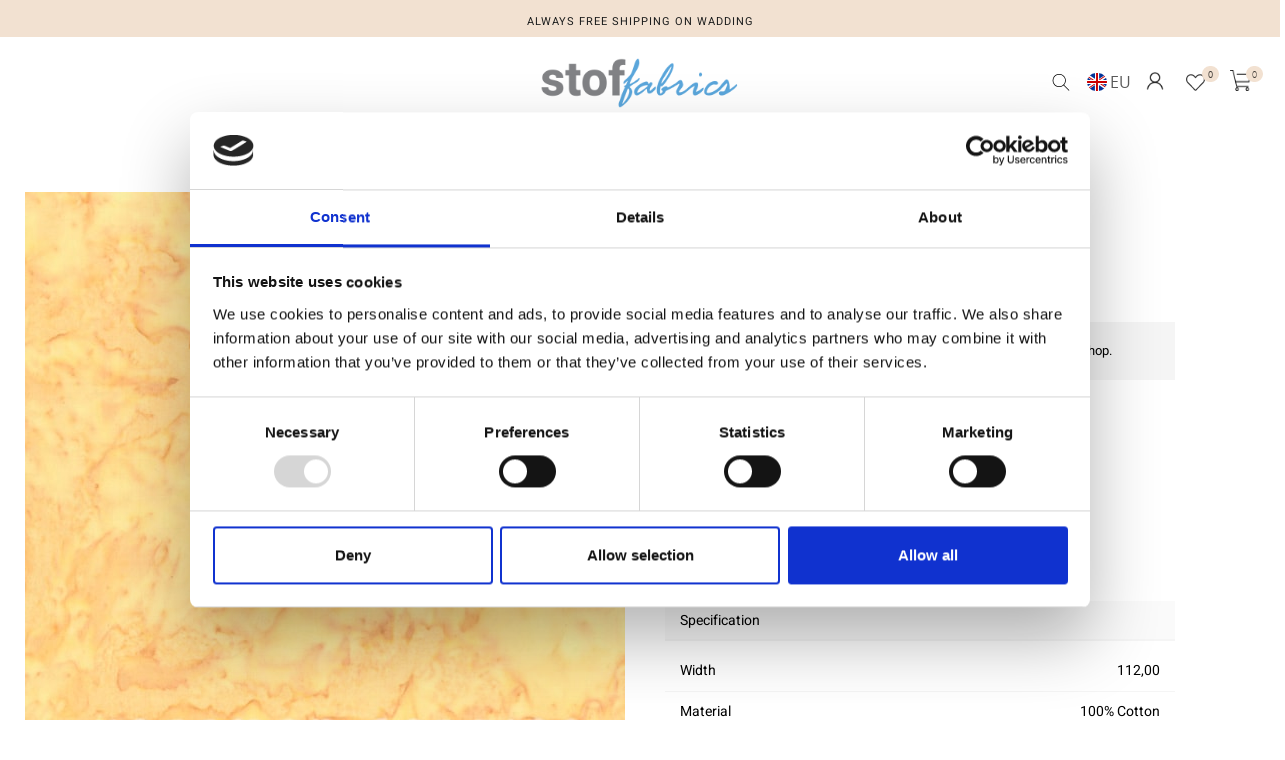

--- FILE ---
content_type: text/html; charset=utf-8
request_url: https://www.stoffabrics.com/en/product/3018-118-7
body_size: 8865
content:
<!DOCTYPE html>

<html lang="en" translate="no" area="">
<head>
    <meta charset="UTF-8">
    <meta http-equiv="X-UA-Compatible" content="IE=edge" />
    <meta name="viewport" content="width=device-width, initial-scale=1">
    <meta name="generator" content="EasyCMS by easyday.com">
    <meta name="publisher">
    <!--
                              _
                             | |
      ___  __ _ ___ _   _  __| | __ _ _   _   ___ ___  _ __ ___
     / _ \/ _` / __| | | |/ _` |/ _` | | | | / __/ _ \| '_ ` _ \
    |  __/ (_| \__ \ |_| | (_| | (_| | |_| || (_| (_) | | | | | |
     \___|\__,_|___/\__, |\__,_|\__,_|\__, (_)___\___/|_| |_| |_|
                     __/ |             __/ |
                    |___/             |___/

                        www.easyday.com

    -->
        

    <title>
        Bali Hand-Dyed for 0,00 EUR | no. 3018-118-7 | en
    </title>
    <meta name="description" content="" />

    
        <link rel="shortcut icon" href="/content/1547642.png?w=256" type="image/x-icon" />
    <link href="/Content/Bundles/602/style_abovefold.min.css?v=63898497733" rel="stylesheet">
    	<link href="/Content/Bundles/602/style.min.css?v=63898497733" rel="preload" as="style" onload="this.onload = null; this.rel = 'stylesheet'"><noscript><link rel="stylesheet" href="/Content/Bundles/602/style.min.css?v=63898497733"></noscript>

    
    
    <script type="text/javascript" src="/content/translations/602/en_20260125012310-023.js?v=63898497733" defer></script>
    <!--[if lt IE 9]>
        <script src="///cdn.easyday.com/scripts/plugins/html5shiv-3.7.3/dist/html5shiv.min.js"></script>
        <script src="///cdn.easyday.com/scripts/plugins/respond-1.4.2/dest/respond.min.js"></script>
    <![endif]-->
    <script id="Cookiebot" src="https://consent.cookiebot.com/uc.js" data-cbid="4329fc43-8811-48af-a667-efc536358a5d" data-culture="EN" type="text/javascript" async></script>
<script async src='https://www.googletagmanager.com/gtag/js?id=G-98HJMST0P2'></script>
<script> 
window.dataLayer = window.dataLayer || [];
function gtag(){dataLayer.push(arguments);}
gtag('js', new Date());
gtag('config', 'G-98HJMST0P2');
</script>



    
</head>


<body class="parent" >
    
    














<!--Header start-->
<div id="header" class="child affix">
    <div class="container-fluid top-header-main">

        <div class="row">
            <div class="top-header-main">

                <div id="myCarousel" class="carousel slide carousel-fade" data-ride="carousel" data-interval="5000">

                    <!-- Wrapper for slides -->
                    <div class="carousel-inner">
                        <div class="item active">
                            <div class="carousel-caption">
                                <span>Always free shipping on wadding</span>
                            </div>
                        </div>

                        <div class="item">
                            <div class="carousel-caption">
                                <span>Always free shipping on wadding</span>
                            </div>
                        </div>

                        <div class="item">
                            <div class="carousel-caption">
                                <span>Always free shipping on wadding</span>
                            </div>
                        </div>
                    </div>

                </div>
            </div>
        </div>
    </div>

    <nav id="navbar-main" class="navbar navbar-default padding-bottom-20">

        <div class="container-fluid bottom-fluid">

            <div class="container con-wrapper">
                <div class="top-header-logo">
                    <div class="logo-pos">
                        <a href="/en" aria-label="Go to frontpage">

                            <img src="/Content/Images/Design_602/logo.png?maxwidth=900" class="img-responsive" alt="">

                        </a>
                    </div>
                </div>

                <div class="top-header-main-right">

                    <div class="shortcuts-top search-header">
                        <div class="header-search search-top hi-menu"><svg xmlns='http://www.w3.org/2000/svg' viewBox='0 0 100 100'><path d='M64.5,44.6c0-11.6-9.4-20.9-20.9-20.9c-11.6,0-20.9,9.4-20.9,20.9  c0,11.6,9.4,20.9,20.9,20.9C55.1,65.6,64.5,56.2,64.5,44.6z M80,79.3l-1.8,1.8l-19-19c-4.2,3.7-9.6,6-15.7,6  c-13,0-23.5-10.5-23.5-23.5c0-13,10.5-23.5,23.5-23.5c13,0,23.5,10.5,23.5,23.5c0,6-2.3,11.5-6,15.7L80,79.3z'/></svg></div>
                    </div>

                        <div class="header-language hi-menu">


    <div class="flex language-select">
        <div class="dropdown">
            <button class="btn__languageDropDown dropdown-toggle flex" type="button" data-toggle="dropdown" aria-label="Choose language">

                    <div class="inline-block lang-set"><div class="falg-round"><i class="flag flag-eu"></i></div><span class="lan-code-dip">eu</span></div>
                <div class="mobile-language hidden-sm hidden-md hidden-lg"></div>
            </button>
            <ul class="dropdown-menu dropdown-menu-flag">
                    <div class="lan-title">Language</div>

                <div class="language-wrapper-box">
                        <li><a hreflang="da-DK" href="/da"><i class="flag flag-dk"></i><span class="lan-name">Danish</span></a></li>
                        <li><a hreflang="en-EU" href="/en"><i class="flag flag-eu"></i><span class="lan-name">English</span></a></li>
                        <li><a hreflang="de-DE" href="/de"><i class="flag flag-de"></i><span class="lan-name">German</span></a></li>


            </div>
            </ul>
        </div>
        </div>
</div>

                        <div class="top__header icon-tops login-top-nav">
                            <div class="login header-icon">
                                


<div class="account">
        <!--Login dropdown button start-->
        <div class="flex login-mobil">
            <div class="dropdown">
                    <button class="btn btn__login dropdown-toggle top-login-btn" type="button" data-toggle="dropdown" role="button" aria-label="login button">
                        <div class="hidden-xs inline-block">Login</div>
                        <div class="mobile-login hidden-sm hidden-md hidden-lg"></div>
                    </button>

                <ul class="dropdown-menu dropdown-menu-login">
                    <div class="login-wrapper-box">
                        <form novalidate class="login-wrapper" onsubmit="return login.doLogin()">
                            <input type="hidden" name="returnUrl" value="/en/product/3018-118-7" />
                            <input type="hidden" id="userid" name="userid" />

                            <div class="login-hidden">
                                <span>Login</span>
                            </div>

                            <div class="form-group">
                                <input name="email"
                                       id="email"
                                       class="form-control"
                                       type="text"
                                       placeholder="Email"
                                       required
                                       required-notification="Email is required">
                                <input name="password"
                                       id="password"
                                       class="form-control"
                                       type="password"
                                       placeholder="Password"
                                       required
                                       required-notification="Password is required">
                                <button type="submit"
                                        id="primary-login-button"
                                        class="btn btn-block btn__login btn__loginMobile">
                                    Login
                                </button>
                            </div>

                            <!--Log in error message / add class "login-error-show" to show message -->
                            <div class="hide login-error-msg">
                                <div class="alert alert-danger text-center">
                                    <span>Email or password is incorrect, please try again.</span>
                                    <span></span>
                                    <span></span>


                                </div>
                            </div>
                        </form>
                    </div>
                        <li role="presentation" class="presentation newAccount">
                            <a role="menuitem"
                               tabindex="-1"
                               href="/en/account/signup">
                                Create account
                            </a>
                        </li>
                                        <li role="presentation" class="presentation resetPassord">
                        <a role="menuitem"
                           tabindex="-1"
                           href="#"
                           onclick="login.resetPassword()">
                            Reset password
                        </a>
                    </li>
                </ul>
            </div>
        </div>
        <!--Login dropdown button end-->
</div>

                            </div>
                        </div>

                    <div class="favourite-list-header">
                        


<div id="favoritelist" class="dropdown favourite-list-navigation">
    <div class="dropdown-toggle" id="dropdownMenu-favourite-list" data-toggle="dropdown" aria-expanded="true" role="button" tabindex="0" aria-label="Open favourites">
        <div class="wish-list header-icon thin-icon">
                <span class="icon-place"><i class="s-ic nav-icon"><svg xmlns='http://www.w3.org/2000/svg' viewBox='0 0 512 512'><path d='M462.3 62.7c-54.5-46.4-136-38.7-186.6 13.5L256 96.6l-19.7-20.3C195.5 34.1 113.2 8.7 49.7 62.7c-62.8 53.6-66.1 149.8-9.9 207.8l193.5 199.8c6.2 6.4 14.4 9.7 22.6 9.7 8.2 0 16.4-3.2 22.6-9.7L472 270.5c56.4-58 53.1-154.2-9.7-207.8zm-13.1 185.6L256.4 448.1 62.8 248.3c-38.4-39.6-46.4-115.1 7.7-161.2 54.8-46.8 119.2-12.9 142.8 11.5l42.7 44.1 42.7-44.1c23.2-24 88.2-58 142.8-11.5 54 46 46.1 121.5 7.7 161.2z'/></svg></i></span><span class="icon-text-info">Favorites</span>

        </div>
            <span class="badge">
                    <span class="center-position">0</span>
            </span>
        

    </div>
    <ul class="dropdown-menu favourite-list-dropdownMenu-wrapper" role="menu" aria-label="Favourite list dropdown">
        <li role="menuitem" aria-label="Favorites" class="flex favourite-list-headline">
                <i class="icon-wishlist-heart"><svg xmlns='http://www.w3.org/2000/svg' viewBox='0 0 512 512'><path d='M462.3 62.7c-54.5-46.4-136-38.7-186.6 13.5L256 96.6l-19.7-20.3C195.5 34.1 113.2 8.7 49.7 62.7c-62.8 53.6-66.1 149.8-9.9 207.8l193.5 199.8c6.2 6.4 14.4 9.7 22.6 9.7 8.2 0 16.4-3.2 22.6-9.7L472 270.5c56.4-58 53.1-154.2-9.7-207.8zm-13.1 185.6L256.4 448.1 62.8 248.3c-38.4-39.6-46.4-115.1 7.7-161.2 54.8-46.8 119.2-12.9 142.8 11.5l42.7 44.1 42.7-44.1c23.2-24 88.2-58 142.8-11.5 54 46 46.1 121.5 7.7 161.2z'/></svg></i><h3>Favorites</h3>
        <button onclick="closeFavouriteList()" type="button" role="button" aria-label="Close farourite list" id="btnClosefavourite-list" name="btnclosefavouritelist" class="btn btn-sm"><i class="wishlist-close-icon"><svg xmlns='http://www.w3.org/2000/svg' viewBox='0 0 320 512'><path d='M193.94 256L296.5 153.44l21.15-21.15c3.12-3.12 3.12-8.19 0-11.31l-22.63-22.63c-3.12-3.12-8.19-3.12-11.31 0L160 222.06 36.29 98.34c-3.12-3.12-8.19-3.12-11.31 0L2.34 120.97c-3.12 3.12-3.12 8.19 0 11.31L126.06 256 2.34 379.71c-3.12 3.12-3.12 8.19 0 11.31l22.63 22.63c3.12 3.12 8.19 3.12 11.31 0L160 289.94 262.56 392.5l21.15 21.15c3.12 3.12 8.19 3.12 11.31 0l22.63-22.63c3.12-3.12 3.12-8.19 0-11.31L193.94 256z'/></svg></i></button> 
        </li>
        <li role="menuitem" class="fav-list-scroll">
            <div class="row-eq-height">
                <div class="col-xs-12 displayfavourite-list">
                    <div class="favourite-listEmpty">
                                                    <div class="empty-wishlist">
                                <span class="icon"></span>
                                <span class="text">No favorites</span>
                            </div>
                    </div>
                </div>
            </div>
        </li>
    </ul>
</div>
                    </div>
                    


<div id="mini-basket" >
    <a title="Cart" href="/en/basket">
                    <i class="fa basketIcon" aria-hidden="true"></i>
        <div class="quantity-price">
            <div class="quantity">
                <span class="brackets"></span>
                    <span class="badge">0</span>
                <span class="brackets"></span>
                <span class="hidden-xs hidden-sm hidden-md hidden-lg">varer</span>
            </div>
            <div class="price hidden-xs hidden-sm hidden-md hidden-lg">0 EUR</div>
        </div>
    </a>
    

</div>

                </div>
            </div>

            <!-- Colapase Navigation Link Start -->
            <div class="collapse navbar-collapse nav-menu-main" id="bs-example-navbar-collapse-1">
                <div class="nav navbar-nav navbar-nav-menus col-xs-12 header-menu">


                        <div class="dropdown main-menu" data-twoLevels="True">

                            <a href="/en/news" class="main dropdown-toggle" target=""  role="button" aria-haspopup="true" aria-expanded="false">
                                News

                            </a>


                        </div>
                        <div class="dropdown main-menu" data-twoLevels="False">

                            <a href="/en/fabrics" class="main dropdown-toggle" target="" data-toggle=dropdown role="button" aria-haspopup="true" aria-expanded="false">
                                Fabrics
                                    <span class="caret"></span>

                            </a>

                                <ul class="dropdown-menu total-menu">
                                    <li class="container">
                                        <form>
                                            <div class="row flex-stretch">
                                                <div class="col-xs-12 no-padding-right no-padding-left primary-menu">
                                                    <ul class="second_level">
                                                            <li data-category="menu-22563" class="second-level-tabs">
                                                                <a href="/en/100-cotton" target="">

                                                                        <div class="menu-icon-image">
                                                                            <img src="/Content/Images/empty.png" data-src="https://ms4.easyday.com/media/1865423/cotton.jpg?w=400&h=165" width="400" height="165" alt="100% Cotton" class="img-responsive hidden-xs lazyload">
                                                                        </div>

                                                                    <span class="title">100% Cotton</span>

                                                                </a>

                                                                <div class="col-xs-12 flex_third_level hidden-xs menu-22563">
                                                                    <div class="row">
                                                                        <ul class="level3nav" id="level3_22563">
                                                                                <li class="level3nav-links">
                                                                                    <a href="/en/basic" target="" class="hover-links">
                                                                                        <span class="title">Basic</span>
                                                                                    </a>
                                                                                </li>
                                                                                <li class="level3nav-links">
                                                                                    <a href="/en/patchwork" target="" class="hover-links">
                                                                                        <span class="title">Patchwork</span>
                                                                                    </a>
                                                                                </li>
                                                                                <li class="level3nav-links">
                                                                                    <a href="/en/panels" target="" class="hover-links">
                                                                                        <span class="title">Panels</span>
                                                                                    </a>
                                                                                </li>
                                                                                <li class="level3nav-links">
                                                                                    <a href="/en/christmas" target="" class="hover-links">
                                                                                        <span class="title">Christmas fabrics</span>
                                                                                    </a>
                                                                                </li>
                                                                                <li class="level3nav-links">
                                                                                    <a href="/en/bali" target="" class="hover-links">
                                                                                        <span class="title">Bali</span>
                                                                                    </a>
                                                                                </li>
                                                                                <li class="level3nav-links">
                                                                                    <a href="/en/108-quilt-back" target="" class="hover-links">
                                                                                        <span class="title">108&quot; Quilt Back</span>
                                                                                    </a>
                                                                                </li>
                                                                                <li class="level3nav-links">
                                                                                    <a href="/en/canvas" target="" class="hover-links">
                                                                                        <span class="title">Canvas</span>
                                                                                    </a>
                                                                                </li>
                                                                                <li class="level3nav-links">
                                                                                    <a href="/en/pre-cuts" target="" class="hover-links">
                                                                                        <span class="title">Pre-Cuts and Kits</span>
                                                                                    </a>
                                                                                </li>
                                                                                <li class="level3nav-links">
                                                                                    <a href="/en/yarn-dyed" target="" class="hover-links">
                                                                                        <span class="title">Yarn Dyed</span>
                                                                                    </a>
                                                                                </li>
                                                                                <li class="level3nav-links">
                                                                                    <a href="/en/flannel" target="" class="hover-links">
                                                                                        <span class="title">Flannel</span>
                                                                                    </a>
                                                                                </li>
                                                                        </ul>
                                                                    </div>
                                                                </div>

                                                            </li>
                                                            <li data-category="menu-22564" class="second-level-tabs">
                                                                <a href="/en/other-qualities" target="">

                                                                        <div class="menu-icon-image">
                                                                            <img src="/Content/Images/empty.png" data-src="https://ms4.easyday.com/media/1865431/linen.jpg?w=400&h=165" width="400" height="165" alt="Other Qualities" class="img-responsive hidden-xs lazyload">
                                                                        </div>

                                                                    <span class="title">Other Qualities</span>

                                                                </a>

                                                                <div class="col-xs-12 flex_third_level hidden-xs menu-22564">
                                                                    <div class="row">
                                                                        <ul class="level3nav" id="level3_22564">
                                                                                <li class="level3nav-links">
                                                                                    <a href="/en/wadding" target="" class="hover-links">
                                                                                        <span class="title">Wadding/batting</span>
                                                                                    </a>
                                                                                </li>
                                                                                <li class="level3nav-links">
                                                                                    <a href="/en/linen" target="" class="hover-links">
                                                                                        <span class="title">Linen</span>
                                                                                    </a>
                                                                                </li>
                                                                                <li class="level3nav-links">
                                                                                    <a href="/en/fabrics/polyester" target="" class="hover-links">
                                                                                        <span class="title">Polyester</span>
                                                                                    </a>
                                                                                </li>
                                                                                <li class="level3nav-links">
                                                                                    <a href="/en/fabrics/other-qualities/viscose" target="" class="hover-links">
                                                                                        <span class="title">Viscose</span>
                                                                                    </a>
                                                                                </li>
                                                                        </ul>
                                                                    </div>
                                                                </div>

                                                            </li>
                                                            <li data-category="menu-22565" class="second-level-tabs">
                                                                <a href="/en/avalana" target="">

                                                                        <div class="menu-icon-image">
                                                                            <img src="/Content/Images/empty.png" data-src="https://ms1.easyday.com/media/1865440/jersey.jpg?w=400&h=165" width="400" height="165" alt="AVALANA" class="img-responsive hidden-xs lazyload">
                                                                        </div>

                                                                    <span class="title">AVALANA</span>

                                                                </a>

                                                                <div class="col-xs-12 flex_third_level hidden-xs menu-22565">
                                                                    <div class="row">
                                                                        <ul class="level3nav" id="level3_22565">
                                                                                <li class="level3nav-links">
                                                                                    <a href="/en/jersey" target="" class="hover-links">
                                                                                        <span class="title">Jersey</span>
                                                                                    </a>
                                                                                </li>
                                                                                <li class="level3nav-links">
                                                                                    <a href="/en/jersey-solid" target="" class="hover-links">
                                                                                        <span class="title">Jersey Solid</span>
                                                                                    </a>
                                                                                </li>
                                                                                <li class="level3nav-links">
                                                                                    <a href="/en/sweat" target="" class="hover-links">
                                                                                        <span class="title">Sweat</span>
                                                                                    </a>
                                                                                </li>
                                                                                <li class="level3nav-links">
                                                                                    <a href="/en/velour" target="" class="hover-links">
                                                                                        <span class="title">Velour</span>
                                                                                    </a>
                                                                                </li>
                                                                                <li class="level3nav-links">
                                                                                    <a href="/en/corduroy" target="" class="hover-links">
                                                                                        <span class="title">Corduroy</span>
                                                                                    </a>
                                                                                </li>
                                                                                <li class="level3nav-links">
                                                                                    <a href="/en/rib" target="" class="hover-links">
                                                                                        <span class="title">Rib</span>
                                                                                    </a>
                                                                                </li>
                                                                                <li class="level3nav-links">
                                                                                    <a href="/en/knit-structure" target="" class="hover-links">
                                                                                        <span class="title">Knit Structure</span>
                                                                                    </a>
                                                                                </li>
                                                                                <li class="level3nav-links">
                                                                                    <a href="/en/jersey-viscose" target="" class="hover-links">
                                                                                        <span class="title">Jersey Viscose</span>
                                                                                    </a>
                                                                                </li>
                                                                                <li class="level3nav-links">
                                                                                    <a href="/en/fabrics/avalana/french-terry" target="" class="hover-links">
                                                                                        <span class="title">French Terry</span>
                                                                                    </a>
                                                                                </li>
                                                                        </ul>
                                                                    </div>
                                                                </div>

                                                            </li>
                                                    </ul>
                                                </div>



                                            </div>
                                        </form>
                                    </li>
                                </ul>

                        </div>
                        <div class="dropdown main-menu" data-twoLevels="True">

                            <a href="/en/brands" class="main dropdown-toggle" target="" data-toggle=dropdown role="button" aria-haspopup="true" aria-expanded="false">
                                Brands
                                    <span class="caret"></span>

                            </a>

                                <ul class="dropdown-menu total-menu">
                                    <li class="container">
                                        <form>
                                            <div class="row flex-stretch">
                                                <div class="col-xs-12 no-padding-right no-padding-left primary-menu">
                                                    <ul class="second_level">
                                                            <li data-category="menu-28817" class="second-level-tabs">
                                                                <a href="/en/stoffabrics" target="">

                                                                        <div class="menu-icon-image">
                                                                            <img src="/Content/Images/empty.png" data-src="https://ms4.easyday.com/media/2027767/stoffabrics.jpg?w=400&h=165" width="400" height="165" alt="stoffabrics" class="img-responsive hidden-xs lazyload">
                                                                        </div>

                                                                    <span class="title">stoffabrics</span>

                                                                </a>

                                                                <div class="col-xs-12 flex_third_level hidden-xs menu-28817">
                                                                    <div class="row">
                                                                        <ul class="level3nav" id="level3_28817">
                                                                        </ul>
                                                                    </div>
                                                                </div>

                                                            </li>
                                                            <li data-category="menu-22600" class="second-level-tabs">
                                                                <a href="/en/freespirit" target="">

                                                                        <div class="menu-icon-image">
                                                                            <img src="/Content/Images/empty.png" data-src="https://ms2.easyday.com/media/1865821/freespirit.jpg?w=400&h=165" width="400" height="165" alt="FreeSpirit" class="img-responsive hidden-xs lazyload">
                                                                        </div>

                                                                    <span class="title">FreeSpirit</span>

                                                                </a>

                                                                <div class="col-xs-12 flex_third_level hidden-xs menu-22600">
                                                                    <div class="row">
                                                                        <ul class="level3nav" id="level3_22600">
                                                                        </ul>
                                                                    </div>
                                                                </div>

                                                            </li>
                                                            <li data-category="menu-22601" class="second-level-tabs">
                                                                <a href="/en/blank" target="">

                                                                        <div class="menu-icon-image">
                                                                            <img src="/Content/Images/empty.png" data-src="https://ms3.easyday.com/media/1865822/Blank.jpg?w=400&h=165" width="400" height="165" alt="Blank" class="img-responsive hidden-xs lazyload">
                                                                        </div>

                                                                    <span class="title">Blank</span>

                                                                </a>

                                                                <div class="col-xs-12 flex_third_level hidden-xs menu-22601">
                                                                    <div class="row">
                                                                        <ul class="level3nav" id="level3_22601">
                                                                        </ul>
                                                                    </div>
                                                                </div>

                                                            </li>
                                                            <li data-category="menu-22602" class="second-level-tabs">
                                                                <a href="/en/studioe" target="">

                                                                        <div class="menu-icon-image">
                                                                            <img src="/Content/Images/empty.png" data-src="https://ms1.easyday.com/media/1865820/Studio E.jpg?w=400&h=165" width="400" height="165" alt="Studio E" class="img-responsive hidden-xs lazyload">
                                                                        </div>

                                                                    <span class="title">Studio E</span>

                                                                </a>

                                                                <div class="col-xs-12 flex_third_level hidden-xs menu-22602">
                                                                    <div class="row">
                                                                        <ul class="level3nav" id="level3_22602">
                                                                        </ul>
                                                                    </div>
                                                                </div>

                                                            </li>
                                                            <li data-category="menu-22604" class="second-level-tabs">
                                                                <a href="/en/see-all" target="">

                                                                        <div class="menu-icon-image">
                                                                            <img src="/Content/Images/empty.png" data-src="https://ms1.easyday.com/media/1925876/see-all.jpg?w=400&h=165" width="400" height="165" alt="See all" class="img-responsive hidden-xs lazyload">
                                                                        </div>

                                                                    <span class="title">See all</span>

                                                                </a>

                                                                <div class="col-xs-12 flex_third_level hidden-xs menu-22604">
                                                                    <div class="row">
                                                                        <ul class="level3nav" id="level3_22604">
                                                                        </ul>
                                                                    </div>
                                                                </div>

                                                            </li>
                                                    </ul>
                                                </div>



                                            </div>
                                        </form>
                                    </li>
                                </ul>

                        </div>
                        <div class="dropdown main-menu" data-twoLevels="True">

                            <a href="/en/lookbooks" class="main dropdown-toggle" target=""  role="button" aria-haspopup="true" aria-expanded="false">
                                Lookbooks

                            </a>


                        </div>
                        <div class="dropdown main-menu" data-twoLevels="True">

                            <a href="/en/light-lush" class="main dropdown-toggle" target=""  role="button" aria-haspopup="true" aria-expanded="false">
                                Light &amp; Lush

                            </a>


                        </div>
                        <div class="dropdown main-menu" data-twoLevels="True">

                            <a href="/en/light-lush-kids" class="main dropdown-toggle" target=""  role="button" aria-haspopup="true" aria-expanded="false">
                                Light &amp; Lush Kids

                            </a>


                        </div>
                        <div class="dropdown main-menu" data-twoLevels="True">

                            <a href="/en/outlet" class="main dropdown-toggle" target=""  role="button" aria-haspopup="true" aria-expanded="false">
                                Outlet

                            </a>


                        </div>




                    <!--Colapse navigation Link end-->
                </div><!-- /.navbar-collapse -->
            </div>




            

        </div>
    </nav>


    <div class="container-fluid searchWrapper-top">
        <div class="container">
            <div id="custom-search-input">
                <form action="/en/search" method="get">
                    <div class="input-group col-md-12">
                        <input name="q" type="text" class="form-control input-lg" placeholder="Your search ..." />
                        <span class="input-group-btn">
                            <button class="btn btn_search btn-lg" type="submit" aria-label="Search">
                                Search
                            </button>
                        </span>
                    </div>
                </form>
            </div>
        </div>
    </div>

</div>


    <main id="mainContainer">













<section id="product-view" class="content" data-rule-abs="True">
    



<div class="container-fluid breadcrumb-wrapper-full" style="padding: 0;">
    <div class="container breadcrumb-wrapper">
        <div class="row">
            <div class="col-xs-12">
                <div class="box-wrapper">
                    <div class="row">
                            <div class="col-xs-12 col-sm-10 breadcrums_list">
                            </div>

                    </div>
                </div>
            </div>
        </div>
    </div>
</div>

    <div class="productItem">
        <div class="container">
            <div class="row">
                <!--Carousel product gallery start-->
                <div class="col-xs-12 col-sm-7 col-lg-6 small-div-padding">
                    <div class="prductZoom slick-slider">

                            <div class="prductZoom-main slick-active">
                                <!-- Media -->
                                <a class="MagicZoom item" id="zoom" data-options="zoomMode: off; zoomOn: click; rightClick: true; expandCaption: false; hint: off" href="https://ms2.easyday.com/media/1878433/3018-118.jpg?w=1000&amp;h=1000&amp;scale=both">
                                    <img src="https://ms2.easyday.com/media/1878433/3018-118.jpg?w=600&amp;h=600&amp;scale=both" />
                                </a>

                            </div>
                    </div>
                </div>
                <!--Carousel product gallery end-->
                <!--Product basket start-->
                <div class="col-xs-12 col-sm-5 col-lg-6 small-div-padding">
                    <div class="productBoxContainer productBasket">
                        <!--Price details start-->
                        <div class="hidden-xs">

                            <div class="productName">
                                <h1>Bali Hand-Dyed</h1>
                            </div>

                            <span class="sku">Item no.: 3018-118</span>
                                <span class="sku">Supplier item no. 1895-118honey</span>




                        </div>
                        <!--Price details end-->
                            <div style="padding-top:30px;"></div>

                        

                        <div class="addToBasket">

                                <div class="shop-info">
                                    <span class="loggedin-info">You need to be registered and logged in to buy products in this shop.</span>
                                </div>

                            <div class="wishlist wishlist-product-details">


                                <button onclick="userFavorites.remove(this, 6076222, 1)" id="6076222-remove" class="btn_favorite_remove hide" title="Remove from favorites">
                                    <i class="s-ic icon-heart active" aria-hidden="true"><svg xmlns='http://www.w3.org/2000/svg' viewBox='0 0 512 512'><path d='M462.3 62.6C407.5 15.9 326 24.3 275.7 76.2L256 96.5l-19.7-20.3C186.1 24.3 104.5 15.9 49.7 62.6c-62.8 53.6-66.1 149.8-9.9 207.9l193.5 199.8c12.5 12.9 32.8 12.9 45.3 0l193.5-199.8c56.3-58.1 53-154.3-9.8-207.9z'/></svg></i><span class="fav-text">Remove from favorites</span>
                                </button>

                                <button onclick="userFavorites.add(this, 6076222, 1)" id="6076222-add" class="btn_favorite_add " title="Add to favourites">
                                    <i class="s-ic icon-heart" aria-hidden="true"><svg xmlns='http://www.w3.org/2000/svg' viewBox='0 0 512 512'><path d='M462.3 62.7c-54.5-46.4-136-38.7-186.6 13.5L256 96.6l-19.7-20.3C195.5 34.1 113.2 8.7 49.7 62.7c-62.8 53.6-66.1 149.8-9.9 207.8l193.5 199.8c6.2 6.4 14.4 9.7 22.6 9.7 8.2 0 16.4-3.2 22.6-9.7L472 270.5c56.4-58 53.1-154.2-9.7-207.8zm-13.1 185.6L256.4 448.1 62.8 248.3c-38.4-39.6-46.4-115.1 7.7-161.2 54.8-46.8 119.2-12.9 142.8 11.5l42.7 44.1 42.7-44.1c23.2-24 88.2-58 142.8-11.5 54 46 46.1 121.5 7.7 161.2z'/></svg></i><span class="fav-text">Add to favourites</span>
                                </button>
                            </div>

                        </div>

                        <div class="shop-usp">

                                <!--USP Start-->
                                <div class="productBoxContainer productMarketingList">
                                    <div class="marketAdvantages">
                                        <div class="row">
                                            <div class="col-xs-6 col-sm-3 icon-box">
                                                <span class="icon-quality"></span>
                                                <span class="title">Quality Checked</span>
                                            </div>
                                            <div class="col-xs-6 col-sm-3 icon-box">
                                                <span class="icon-shipping"></span>
                                                <span class="title">Fast Shipping</span>
                                            </div>
                                            
                                            
                                        </div>
                                    </div>
                                </div>
                                <!--USP End-->

                        </div>

                        <div class="attr-items">

                            <ul class="nav nav-pills">
                                    <li class="active"><a data-toggle="pill" href="#productSpecification">Specification</a></li>
                                    <li><a data-toggle="pill" style="pointer-events: none;" href="#productSpecification">&nbsp;</a></li>

                            </ul>

                            <div class="tab-content">
                                <div id="productSpecification" class="tab-pane fade in active">
                                    
                                        <div class="atrrBox">
                                            <div class="atrrBox-item">
                                                <div class="row">
                                                    <span class="headline col-xs-6">Width</span>
                                                    <span class="title col-xs-6">112,00</span>
                                                </div>
                                            </div>
                                        </div>
                                                                            <div class="atrrBox">
                                            <div class="atrrBox-item">
                                                <div class="row">
                                                    <span class="headline col-xs-6">Material</span>
                                                        <span class="title col-xs-6">100% Cotton</span>

                                                </div>
                                            </div>
                                        </div>
                                                                                                                <div class="atrrBox">
                                            <div class="atrrBox-item">
                                                <div class="row">
                                                    <span class="headline col-xs-6">Weight per square meter (m2)</span>
                                                    <span class="title col-xs-6">0,112 Kg.</span>
                                                </div>
                                            </div>
                                        </div>


                                </div>
                                <div id="productDescription" class="tab-pane fade">
                                </div>
                            </div>

                        </div>
                    </div>

                </div>

                
            </div>

            <!--Recomended products start-->
            
        </div>
    </div>

        <input type="hidden" id="productId" value="6076221" />

</section>
        
        
        

        
        
        
        
        
        
        
        
        
    </main>






<div class="footer" id="footer">




<div id='' class=' container' style=' padding-top:50px;;'>
<div class="row" id="row-53484" ><div class=" col-xs-12 col-md-3 " style="" id=""><h3>OVERVIEW</h3>
<ul>
<li><a href="/en/info">About us</a></li>
<li><a href="/en/contact">Contact us</a></li>
<li><a href="/en/news">News</a></li>
<li><a href="/en/outlet">Outlet</a></li>
<li><a href="/en/see-all">Brands</a></li>
<li><a href="/en/impressum">Impressum</a></li>
<li><a href="https://www.dropbox.com/scl/fo/5hi3xeatj3yj484ivs9un/ANshbFEQoXi6O_sdGIDtx2c?rlkey=nfltmj1sr8wkzxro7xsn17gwt&amp;dl=0" target="_blank" rel="noopener">Download images</a></li>
</ul></div><div class=" col-xs-12 col-md-3 " style="" id=""><h3>ORDERS</h3>
<ul>
<li><a href="/en/terms-of-sales-and-delivery">Terms of sales and delivery</a></li>
<li><a href="/en/privacy-policy">Privacy Policy</a></li>
<li><a href="/en/orders/cookies">Cookie Policy</a></li>
</ul></div><div class=" col-xs-12 col-md-3 " style="" id=""><h3>GET IN TOUCH</h3>
<p>Get in touch with the Social Media Team. We hope that you will find our posts and status updates helpful. How can we help you?</p><br>
<div class="footer-some-links">
  <a class="facebook"  target="_blank" aria-label="Follow os on Facebook" href="https://www.facebook.com/stoffabrics/"></a>
  <a class="instagram" target="_blank" aria-label="Follow os on Instagram" href="https://www.instagram.com/stoffabrics/"></a>
  <a class="pinterest" target="_blank" aria-label="Follow os on Pinterest" href="https://www.pinterest.dk/stoffabrics/"></a>
</div></div><div class=" col-xs-12 col-md-3 " style="" id=""><h3>CONTACT US</h3>
<p>Customer service</p>
<p><a class="phone-icon" title="tel" href="tel:+4597269711" target="_blank" rel="noopener">+45 97 26 97 11</a></p>
<p><a class="email-icon" title="stof@stof.dk" href="/cdn-cgi/l/email-protection#d9aaadb6bf99aaadb6bff7bdb2" target="_blank" rel="noopener"><span class="__cf_email__" data-cfemail="b4c7c0dbd2f4c7c0dbd29ad0df">[email&#160;protected]</span></a></p>
<p>Monday - Thursday from 10 AM - 03 PM<br />Friday from 10 AM - 02 PM</p>
<p style="max-width: 300px; font-style: italic;">If you have questions about our products - or about your order, you are always welcome to contact our customer service.</p>
<p style="max-width: 300px; font-style: italic;">CVR: 10005523</p></div></div><div class="row" id="row-53561" ><div class=" col-xs-12 " style="margin-top: 20px;;" id=""><!--<div class="flex" style="justify-content: center;position: relative;top: -5px;">
<img class="img-responsive lazyload lazypreload" style="height:25px; margin-right:7px; margin-left:7px; width:auto;" src="/content/1543308.png?maxWidth=800" alt="" width="128" height="100" />
<img class="img-responsive lazyload lazypreload" style="height:25px; margin-right:10px; margin-left:10px; width:auto;" src="/content/1543311.png?maxWidth=800" alt="" width="200" height="100" />
<img class="img-responsive lazyload lazypreload" style="height:25px; margin-right:7px; margin-left:7px; width:auto;" src="/content/1543309.png?maxWidth=800" alt="" width="109" height="100" />
<img class="img-responsive lazyload lazypreload" style="height:25px; margin-right:7px; margin-left:7px; width:auto;" src="/content/1543310.png?maxWidth=800" alt="" width="200" height="100" />
</div>--!></div></div></div>

            <div class="container payment-footer">
                <div class="row">
                    <div class="lower-footer">
                        <div class="col-xs-12 col-sm-6">
                            <div class="copyright">©2026 www.stoffabrics.com, made with <a rel="noreferrer noopener" target="_blank" href="https://www.easyday.com/da/easycms">easycms</a> by <a rel="noreferrer noopener" target="_blank" href="https://www.easyday.com">easyday</a></div>
                        </div>
                        <div class="payment-methods">
                            <div class="col-xs-12 col-sm-6 pull-righ">
                                <div class="payment-methods__nets-visa"></div>
                                <div class="payment-methods__visaelectron"></div>
                                <div class="payment-methods__nets-jcb"></div>
                                <div class="payment-methods__nets-mastercard"></div>
                                <div class="payment-methods__nets-maestro"></div>



                            </div>
                        </div>
                    </div>
                </div>
            </div>
</div>


    <div class="scrollToTop" onclick="scrollToTop()"></div>


            


<div id="BasketMobileConfirmation">
    <div class="overlay"></div>
    <div class="box">
        <h3>Your item was added to basket</h3>
        
        
        <div class="check_mark">
            <div class="sa-icon sa-success animate">
                <span class="sa-line sa-tip animateSuccessTip"></span>
                <span class="sa-line sa-long animateSuccessLong"></span>
                <div class="sa-placeholder"></div>
                <div class="sa-fix"></div>
            </div>
        </div>

        
        <div class="warning mark-red">
            <span class="warning-text">You are ordering more than we have in stock. The quantity have been adjusted</span>
            <span class="warning-description"></span>
        </div>

        <button onclick="window.location.href='/en/basket'" class="btn btn-lg btn-block btn-popup-to-basket">Go to basket</button>
        <button onclick="basket.hideBasketMobileConfirmation();" class="btn btn-lg btn-block" id="BasketMobileContinueShopping">Continue shopping</button>
    </div>
</div>
    <script data-cfasync="false" src="/cdn-cgi/scripts/5c5dd728/cloudflare-static/email-decode.min.js"></script><script  type="text/javascript" src="/Content/Bundles/primary.min.js?v=63898497733"></script>

    <script defer type="text/javascript" src="/Content/Bundles/602/script.min.js?v=63898497733"></script>

    




    



    
    
<script defer src="https://static.cloudflareinsights.com/beacon.min.js/vcd15cbe7772f49c399c6a5babf22c1241717689176015" integrity="sha512-ZpsOmlRQV6y907TI0dKBHq9Md29nnaEIPlkf84rnaERnq6zvWvPUqr2ft8M1aS28oN72PdrCzSjY4U6VaAw1EQ==" data-cf-beacon='{"version":"2024.11.0","token":"ba2ceadc18c84faa9cecdbcb09499056","r":1,"server_timing":{"name":{"cfCacheStatus":true,"cfEdge":true,"cfExtPri":true,"cfL4":true,"cfOrigin":true,"cfSpeedBrain":true},"location_startswith":null}}' crossorigin="anonymous"></script>
<script>(function(){function c(){var b=a.contentDocument||a.contentWindow.document;if(b){var d=b.createElement('script');d.innerHTML="window.__CF$cv$params={r:'9c34622fab01cf67',t:'MTc2OTMwODU5Mg=='};var a=document.createElement('script');a.src='/cdn-cgi/challenge-platform/scripts/jsd/main.js';document.getElementsByTagName('head')[0].appendChild(a);";b.getElementsByTagName('head')[0].appendChild(d)}}if(document.body){var a=document.createElement('iframe');a.height=1;a.width=1;a.style.position='absolute';a.style.top=0;a.style.left=0;a.style.border='none';a.style.visibility='hidden';document.body.appendChild(a);if('loading'!==document.readyState)c();else if(window.addEventListener)document.addEventListener('DOMContentLoaded',c);else{var e=document.onreadystatechange||function(){};document.onreadystatechange=function(b){e(b);'loading'!==document.readyState&&(document.onreadystatechange=e,c())}}}})();</script></body>
</html>